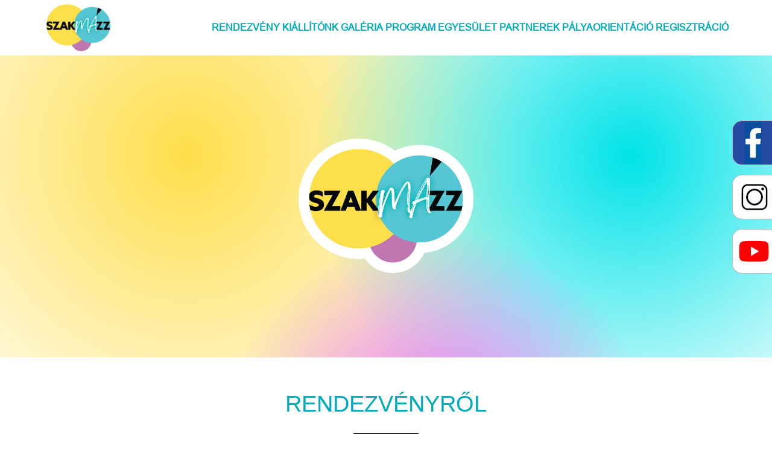

--- FILE ---
content_type: text/html; charset=UTF-8
request_url: http://szakmazzbudapest.hu/1/home
body_size: 4805
content:
<!DOCTYPE html>
<html>
<head>
<meta charset="utf-8" />
<title>SzakMÁzz Budapest - kezdőlap</title>
<meta name="description" content="">
<meta name="viewport" content="width=device-width, initial-scale=1.0">
<link rel="icon" type="image/x-icon" href="/favicon.ico">
<link rel="stylesheet" href="/assets/css/bootstrap.min.css" type="text/css">
<link rel="stylesheet" href="/assets/css/style-D5JunPx.css" type="text/css">
<link rel="stylesheet" href="/assets/css/color1.css?a=1" type="text/css">
<script type="text/javascript" src="/assets/js/jquery.min.js"></script>
<script src="/assets/js/jquery.scrollTo.min.js" type="text/javascript"></script>
<script src="/assets/js/site.js?a=1" type="text/javascript"></script>
<script type="text/javascript" src="/assets/js/bootstrap.min.js"></script>
</head>
<body>
<header>
	<div class="container">
	<div class="row">
		<div class="col-md-3 col-sm-2 col-xs-3">
					<a href="/home" target="_self"><img src="/assets/images/szakmazz-logo-2404.png" alt="" style="width:120px;height:92px"></a>
						</div>
		<div class="col-md-9 col-sm-10 hidden-xs  hidden-sm">
			<div class="topmenu">
			<div class="topmenu-items">
				<div class="position-relative">
									<a class="green dropdown-toggle" data-key="0" href="/home#sec-rendezveny">RENDEZVÉNY</a>
					<div class="dropdown-submenu" data-key="0" style="display: none;">
													<div class="dropdown-item"><a class="green" href="/home#elegedettsegi-kerdoiv">Elégedettségi kérdőív</a></div>
											</div>
							</div>

				<div class="position-relative">
									<a class="green" href="/kiallitoink">KIÁLLÍTÓNK</a>
							</div>

				<div class="position-relative">
									<a class="green" href="/home#sec-galeria">GALÉRIA</a>
							</div>

				<div class="position-relative">
									<a class="green" href="/home#sec-program">PROGRAM</a>
							</div>

				<div class="position-relative">
									<a class="green" href="/kapcsolatok">EGYESÜLET</a>
							</div>

				<div class="position-relative">
									<a class="green" href="/informaciok">PARTNEREK</a>
							</div>

				<div class="position-relative">
									<a class="green dropdown-toggle" data-key="6" href="/palyaorientacio">PÁLYAORIENTÁCIÓ</a>
					<div class="dropdown-submenu" data-key="6" style="display: none;">
													<div class="dropdown-item"><a class="green" href="/palyazatok#kh-startvonal">STARTVONAL</a></div>
													<div class="dropdown-item"><a class="green" href="/palyazatok#kh-intezmenyipalyazat">Intézményi pályázat</a></div>
													<div class="dropdown-item"><a class="green" href="/palyazatok#kh-tiktokkihivas">TIKTok kihívás</a></div>
													<div class="dropdown-item"><a class="green" href="/palyazati-regisztracios-urlap">Pályázati regisztrációs űrlap</a></div>
											</div>
							</div>

				<div class="position-relative">
									<a class="green" href="/regisztracio">REGISZTRÁCIÓ</a>
							</div>

	</div>
<script>

$(document).ready(function() {
	$('.dropdown-toggle').on('mouseenter', function() {
		const key = $(this).data('key');
		$('.dropdown-submenu[data-key='+key+']').css({
			display: 'block'
		});
	});
	$('.dropdown-submenu').on('mouseleave', function() {
		$(this).css({
			display: 'none'
		});
	});
	$('.topmenu-items > div > a').on('mouseenter', function() {
		if(!$(this).hasClass('dropdown-toggle')) {
			$('.dropdown-submenu').css({
				display: 'none'
			});
		}
	});
});
</script>
			</div>
		</div>
		<div class="col-xs-9 hidden-md hidden-lg text-right" style="position:relative">
		<span id="menu" class="green">☰</span>
		<div id="menu-content">
		<div class="topmenu-items">
				<div class="position-relative">
									<a class="green dropdown-toggle" data-key="0" href="/home#sec-rendezveny">RENDEZVÉNY</a>
					<div class="dropdown-submenu" data-key="0" style="display: none;">
													<div class="dropdown-item"><a class="green" href="/home#elegedettsegi-kerdoiv">Elégedettségi kérdőív</a></div>
											</div>
							</div>

				<div class="position-relative">
									<a class="green" href="/kiallitoink">KIÁLLÍTÓNK</a>
							</div>

				<div class="position-relative">
									<a class="green" href="/home#sec-galeria">GALÉRIA</a>
							</div>

				<div class="position-relative">
									<a class="green" href="/home#sec-program">PROGRAM</a>
							</div>

				<div class="position-relative">
									<a class="green" href="/kapcsolatok">EGYESÜLET</a>
							</div>

				<div class="position-relative">
									<a class="green" href="/informaciok">PARTNEREK</a>
							</div>

				<div class="position-relative">
									<a class="green dropdown-toggle" data-key="6" href="/palyaorientacio">PÁLYAORIENTÁCIÓ</a>
					<div class="dropdown-submenu" data-key="6" style="display: none;">
													<div class="dropdown-item"><a class="green" href="/palyazatok#kh-startvonal">STARTVONAL</a></div>
													<div class="dropdown-item"><a class="green" href="/palyazatok#kh-intezmenyipalyazat">Intézményi pályázat</a></div>
													<div class="dropdown-item"><a class="green" href="/palyazatok#kh-tiktokkihivas">TIKTok kihívás</a></div>
													<div class="dropdown-item"><a class="green" href="/palyazati-regisztracios-urlap">Pályázati regisztrációs űrlap</a></div>
											</div>
							</div>

				<div class="position-relative">
									<a class="green" href="/regisztracio">REGISZTRÁCIÓ</a>
							</div>

	</div>
<script>

$(document).ready(function() {
	$('.dropdown-toggle').on('mouseenter', function() {
		const key = $(this).data('key');
		$('.dropdown-submenu[data-key='+key+']').css({
			display: 'block'
		});
	});
	$('.dropdown-submenu').on('mouseleave', function() {
		$(this).css({
			display: 'none'
		});
	});
	$('.topmenu-items > div > a').on('mouseenter', function() {
		if(!$(this).hasClass('dropdown-toggle')) {
			$('.dropdown-submenu').css({
				display: 'none'
			});
		}
	});
});
</script>
		</div>
		</div>
	</div>
	</div>
</header>
<div class="sidebar hidden-sm hidden-xs">
	<div class="inner-sidebar side1"><a href="https://www.facebook.com/szakmazz/" target="_blank"><img src="/assets/images/fb.gif" alt="Facebook" title="Facebook"></a></div>
	<div class="inner-sidebar side2"><a href="https://www.instagram.com/szakmazz/" target="_blank"><img src="/assets/images/ins.gif" alt="Instagram" title="Instagram"></a></div>
	<div class="inner-sidebar side3"><a href="https://www.youtube.com/@SzakM%C3%81zz_hivatalos" target="_blank"><img src="/assets/images/yt.gif" alt="Youtube" title="Youtube"></a></div>
</div>
<style>
section.pagetop {
	margin-top:90px;
	background:transparent url("/assets/images/bg2404.jpg") center no-repeat;
	background-size: cover;
	display: grid;
	place-items: center;
}
section.pagetop div {
	padding: 140px 30px;
	max-width: 350px;
}
</style>
<section class="pagetop">
	<div>
		<img src="/assets/images/szakmazz-logo-2404.png" class="img-responsive">
	</div>
</section>

<section class="rendezveny" id="rendezveny">
<div class="container">
	<div class="row">
		<div class="col-md-12">
				<h2 class="section-title green" style="font-size: calc(2.1rem + 30%);">RENDEZVÉNYRŐL</h2>
		</div>
	</div>

<div class="row">
	<div class="col-md-12 rendezveny-text text-center" style="font-size: 1.6em">
	<p>
		<span>Időpont:</span> szervezés alatt - 2026 október	</p>
	<p>
		<span>Helyszín:</span> Budapest	</p>
	<p>
		<span>Nyitva tartás:</span> 2026 október - szervezés alatt	</p>
	</div>
</div>

<div class="row">
	<div class="col-md-12 text-center">
	<h3 class="subtitle">LÁTOGATÓKNAK</h3>
	</div>
</div>

<div class="row">
	<div class="col-md-12 rendezveny-text">

	<div class="green"><p class="green" style="text-align: center;"><img src="https://szakmazzbudapest.hu/uploads/images/mili-1764229627.jpg" alt="" width="700" height="933"><img src="https://szakmazzbudapest.hu/uploads/images/image0-1760184423.png" alt="" width="1200" height="1681"></p>
<p class="green" style="text-align: center;"> </p>
<p class="green" style="text-align: left;"> </p></div>
			</div>
</div>


<div class="row">
	<div class="col-md-12 text-center">
	<h3 class="subtitle">KIÁLLÍTÓKNAK</h3>
	</div>
</div>
<div class="row">
	<div class="col-md-12 rendezveny-text">
	<p style="text-align: center;"><span style="color: #993366;"><em><strong><img src="https://szakmazzbudapest.hu/uploads/images/pvk2024-1756371924.jpg" alt="" width="1050" height="700">"Pályaválasztásban az első, Budapesten a legnagyobb!"</strong></em></span></p>
<p style="text-align: center;">Elkezdődött a SzakMÁzz! Pályaválasztási kiállítás szervezése. Ha szeretne kiállítóként megjelenni , kérjük  írjon nekünk a <a href="mailto:szakmazzbudapest@gmail.com" target="_blank" rel="noopener">szakmazzbudapest@gmail.com</a> címre és felvesszük Önnel a kapcsolatot.</p>
<p><img src="ttp://szakmazzbudapest.hu/uploads/images/kiajanlo2023-1681896166.pdf Feltöltve:" alt=""></p>	</div>
</div>

<div class="row">
	<div class="col-md-12 text-center">
	<h3 class="subtitle">AHOL MÉG TALÁLKOZHATSZ VELÜNK</h3>
	</div>
</div>
<div class="row">
	<div class="col-md-12 rendezveny-text">
	<p style="text-align: center;"><span style="text-decoration: underline;"><span style="color: #008080;"><strong>2025-ben az alábbi rendezvényeken találkozunk:</strong></span></span></p>
<p style="text-align: center;"><span style="color: #008080;"><strong>EDUCATIO január 9-11</strong></span></p>
<p style="text-align: center;"><span style="color: #008080;"><strong>CONSTRUMA április 12-13.</strong></span></p>
<p style="text-align: center;"><span style="color: #008080;"><strong>Szakma Sztár Fesztivál április 28-29.</strong></span></p>
<p style="text-align: center;"><span style="color: #008080;"><strong>SzakMÁzz! Majális május 1.</strong></span></p>
<p style="text-align: center;"><span style="color: #008080;"><strong>Diákmunka Állásbörze május 29.</strong></span></p>
<p style="text-align: center;"><span style="color: #008080;"><strong>X.Országos Osztálykirándulás- Kamaszfesztivál június 13.</strong></span></p>
<p style="text-align: center;"><span style="color: #008080;"><strong>EFOTT  július 9-13.</strong></span></p>
<p style="text-align: center;"><span style="color: #008080;"><strong>PEOPLE TEAM Nyári Táborok - július 17,24,29.</strong></span></p>
<p style="text-align: center;"><span style="color: #008080;"><strong>ŐSZI ÁLLÁSBÖRZE szeptember 16.</strong></span></p>
<p style="text-align: center;"><span style="color: #008080;"><strong>MÁV NyÍlt Nap szeptember 23.</strong></span></p>
<p style="text-align: center;"><span style="color: #008080;"><strong>SzakMÁzz! Pályaválastási kiállítás november 11-12.</strong></span></p>
<p style="text-align: center;"> </p>
<p style="text-align: center;"> </p>	</div>
</div>

</div>
</section>

<section class="galeria bggreen" id="galeria">
	<div class="container">
		<div class="row" rel="title1">
			<div class="col-md-12">
				<h2 class="section-title">GALÉRIA</h2>
			</div>
		</div>

		<div class="row" rel="title2">
			<div class="col-md-12">
				<h4 class="section-subtitle">KÉPEK</h4>
			</div>
		</div>

		<div class="row" rel="iamges">
			<div class="col-md-12">
									<div class="row" rel="0">
										<div class="col-md-4 col-sm-4 text-center" style="margin-top:1rem;">
						<a href="/1/galeria/2026">
														<img src="/uploads/gal2/borito/2026-1768800967.jpg" class="img-responsive zoom">
													</a>
					<div class="title">2026</div>
					</div>
										<div class="col-md-4 col-sm-4 text-center" style="margin-top:1rem;">
						<a href="/1/galeria/2025">
														<img src="/uploads/gal2/borito/2025-1747760307.jpeg" class="img-responsive zoom">
													</a>
					<div class="title">2025</div>
					</div>
										<div class="col-md-4 col-sm-4 text-center" style="margin-top:1rem;">
						<a href="/1/galeria/2024">
														<img src="/uploads/gal2/borito/2024-1747760203.jpeg" class="img-responsive zoom">
													</a>
					<div class="title">2024</div>
					</div>
										</div>
									<div class="row" rel="1">
										<div class="col-md-4 col-sm-4 text-center" style="margin-top:1rem;">
						<a href="/1/galeria/2023">
														<img src="/uploads/gal2/borito/2023-1726637730.jpg" class="img-responsive zoom">
													</a>
					<div class="title">2023</div>
					</div>
										<div class="col-md-4 col-sm-4 text-center" style="margin-top:1rem;">
						<a href="/1/galeria/2022">
														<img src="/uploads/gal2/borito/2022-1665524526.jpg" class="img-responsive zoom">
													</a>
					<div class="title">2022</div>
					</div>
										<div class="col-md-4 col-sm-4 text-center" style="margin-top:1rem;">
						<a href="/1/galeria/2021">
														<img src="/uploads/gal2/borito/2021-1635155128.jpg" class="img-responsive zoom">
													</a>
					<div class="title">2021</div>
					</div>
										</div>
									<div class="row" rel="2">
										<div class="col-md-4 col-sm-4 text-center" style="margin-top:1rem;">
						<a href="/1/galeria/2019">
														<img src="/uploads/gal2/borito/2019-1572244982.jpg" class="img-responsive zoom">
													</a>
					<div class="title">2019</div>
					</div>
										<div class="col-md-4 col-sm-4 text-center" style="margin-top:1rem;">
						<a href="/1/galeria/2018">
														<img src="/uploads/gal2/borito/2018-1572851609.jpg" class="img-responsive zoom">
													</a>
					<div class="title">2018</div>
					</div>
										<div class="col-md-4 col-sm-4 text-center" style="margin-top:1rem;">
						<a href="/1/galeria/2017">
														<img src="/uploads/gal2/borito/2017-1562311895.jpg" class="img-responsive zoom">
													</a>
					<div class="title">2017</div>
					</div>
										</div>
									<div class="row" rel="3">
										<div class="col-md-4 col-sm-4 text-center" style="margin-top:1rem;">
						<a href="/1/galeria/2016">
														<img src="/uploads/gal2/borito/2016-1562311809.jpg" class="img-responsive zoom">
													</a>
					<div class="title">2016</div>
					</div>
										<div class="col-md-4 col-sm-4 text-center" style="margin-top:1rem;">
						<a href="/1/galeria/2015">
														<img src="/uploads/gal2/borito/2015-1562311658.jpg" class="img-responsive zoom">
													</a>
					<div class="title">2015</div>
					</div>
										<div class="col-md-4 col-sm-4 text-center" style="margin-top:1rem;">
						<a href="/1/galeria/2014">
														<img src="/uploads/gal2/borito/2014-1562311569.jpg" class="img-responsive zoom">
													</a>
					<div class="title">2014</div>
					</div>
										</div>
									<div class="row" rel="4">
										<div class="col-md-4 col-sm-4 text-center" style="margin-top:1rem;">
						<a href="/1/galeria/2013">
														<img src="/uploads/gal2/borito/2013-1562311449.jpg" class="img-responsive zoom">
													</a>
					<div class="title">2013</div>
					</div>
										<div class="col-md-4 col-sm-4 text-center" style="margin-top:1rem;">
						<a href="/1/galeria/2012">
														<img src="/uploads/gal2/borito/2012-1562310431.jpg" class="img-responsive zoom">
													</a>
					<div class="title">2012</div>
					</div>
										</div>
							</div>
		</div>


		<div class="row" rel="title2">
			<div class="col-md-12">
				<h4 class="section-subtitle">VIDEÓ</h4>
			</div>
		</div>
		<div class="row" rel="videos">
			<div class="col-md-12">
				<div class="row" rel="0">					<div class="col-md-4 col-sm-4 text-center">
						<div style="position:relative;">
						<a href="/video/1/2026"><img src="/assets/images/play.png" style="position:absolute;margin:auto;top:0;left:0;bottom:0;right:0;"></a>
							<a href="/video/1/2026"><img style="border:10px solid #000000" src="https://szakmazzbudapest.hu/uploads/videos/22/edu_2026_kep-1768564896.png" class="img-responsive zoom"></a>
						</div>
						<div class="title">2026</div>
					</div>
										<div class="col-md-4 col-sm-4 text-center">
						<div style="position:relative;">
						<a href="/video/1/2025"><img src="/assets/images/play.png" style="position:absolute;margin:auto;top:0;left:0;bottom:0;right:0;"></a>
							<a href="/video/1/2025"><img style="border:10px solid #000000" src="https://szakmazzbudapest.hu/uploads/videos/21/img_2434-1747759786.jpeg" class="img-responsive zoom"></a>
						</div>
						<div class="title">2025</div>
					</div>
										<div class="col-md-4 col-sm-4 text-center">
						<div style="position:relative;">
						<a href="/video/1/2024"><img src="/assets/images/play.png" style="position:absolute;margin:auto;top:0;left:0;bottom:0;right:0;"></a>
							<a href="/video/1/2024"><img style="border:10px solid #000000" src="https://szakmazzbudapest.hu/uploads/videos/19/a7k0302-1747759860.jpeg" class="img-responsive zoom"></a>
						</div>
						<div class="title">2024</div>
					</div>
					</div><div class="row" rel="1">					<div class="col-md-4 col-sm-4 text-center">
						<div style="position:relative;">
						<a href="/video/1/2023"><img src="/assets/images/play.png" style="position:absolute;margin:auto;top:0;left:0;bottom:0;right:0;"></a>
							<a href="/video/1/2023"><img style="border:10px solid #000000" src="https://szakmazzbudapest.hu/uploads/videos/18/szakmazz_2023_petro_275-1715085090.jpg" class="img-responsive zoom"></a>
						</div>
						<div class="title">2023</div>
					</div>
										<div class="col-md-4 col-sm-4 text-center">
						<div style="position:relative;">
						<a href="/video/1/2022"><img src="/assets/images/play.png" style="position:absolute;margin:auto;top:0;left:0;bottom:0;right:0;"></a>
							<a href="/video/1/2022"><img style="border:10px solid #000000" src="https://szakmazzbudapest.hu/uploads/videos/17/szakmazz_2022_10_04_55-1665666580.jpg" class="img-responsive zoom"></a>
						</div>
						<div class="title">2022</div>
					</div>
										<div class="col-md-4 col-sm-4 text-center">
						<div style="position:relative;">
						<a href="/video/1/2021"><img src="/assets/images/play.png" style="position:absolute;margin:auto;top:0;left:0;bottom:0;right:0;"></a>
							<a href="/video/1/2021"><img style="border:10px solid #000000" src="https://szakmazzbudapest.hu/uploads/videos/20/img_5843-1741690697.jpg" class="img-responsive zoom"></a>
						</div>
						<div class="title">2021</div>
					</div>
					</div><div class="row" rel="2">					<div class="col-md-4 col-sm-4 text-center">
						<div style="position:relative;">
						<a href="/video/1/2019"><img src="/assets/images/play.png" style="position:absolute;margin:auto;top:0;left:0;bottom:0;right:0;"></a>
							<a href="/video/1/2019"><img style="border:10px solid #000000" src="https://szakmazzbudapest.hu/uploads/videos/15/kepernyore-1920x1080-2019-osz-1574062873.jpg" class="img-responsive zoom"></a>
						</div>
						<div class="title">2019</div>
					</div>
										<div class="col-md-4 col-sm-4 text-center">
						<div style="position:relative;">
						<a href="/video/1/2018"><img src="/assets/images/play.png" style="position:absolute;margin:auto;top:0;left:0;bottom:0;right:0;"></a>
							<a href="/video/1/2018"><img style="border:10px solid #000000" src="https://szakmazzbudapest.hu/uploads/videos/9/img_9340-1558507306.jpg" class="img-responsive zoom"></a>
						</div>
						<div class="title">2018</div>
					</div>
										<div class="col-md-4 col-sm-4 text-center">
						<div style="position:relative;">
						<a href="/video/1/2017"><img src="/assets/images/play.png" style="position:absolute;margin:auto;top:0;left:0;bottom:0;right:0;"></a>
							<a href="/video/1/2017"><img style="border:10px solid #000000" src="https://szakmazzbudapest.hu/uploads/videos/8/img_3633-1534160481.jpg" class="img-responsive zoom"></a>
						</div>
						<div class="title">2017</div>
					</div>
					</div><div class="row" rel="3">					<div class="col-md-4 col-sm-4 text-center">
						<div style="position:relative;">
						<a href="/video/1/2016"><img src="/assets/images/play.png" style="position:absolute;margin:auto;top:0;left:0;bottom:0;right:0;"></a>
							<a href="/video/1/2016"><img style="border:10px solid #000000" src="https://szakmazzbudapest.hu/uploads/videos/7/img_0144-1534160678.jpg" class="img-responsive zoom"></a>
						</div>
						<div class="title">2016</div>
					</div>
										<div class="col-md-4 col-sm-4 text-center">
						<div style="position:relative;">
						<a href="/video/1/2015"><img src="/assets/images/play.png" style="position:absolute;margin:auto;top:0;left:0;bottom:0;right:0;"></a>
							<a href="/video/1/2015"><img style="border:10px solid #000000" src="https://szakmazzbudapest.hu/uploads/videos/6/5-1534160706.jpg" class="img-responsive zoom"></a>
						</div>
						<div class="title">2015</div>
					</div>
										<div class="col-md-4 col-sm-4 text-center">
						<div style="position:relative;">
						<a href="/video/1/2014"><img src="/assets/images/play.png" style="position:absolute;margin:auto;top:0;left:0;bottom:0;right:0;"></a>
							<a href="/video/1/2014"><img style="border:10px solid #000000" src="https://szakmazzbudapest.hu/uploads/videos/5/img_3950-1534160753.jpg" class="img-responsive zoom"></a>
						</div>
						<div class="title">2014</div>
					</div>
					</div><div class="row" rel="4">					<div class="col-md-4 col-sm-4 text-center">
						<div style="position:relative;">
						<a href="/video/1/2013"><img src="/assets/images/play.png" style="position:absolute;margin:auto;top:0;left:0;bottom:0;right:0;"></a>
							<a href="/video/1/2013"><img style="border:10px solid #000000" src="https://szakmazzbudapest.hu/uploads/videos/4/img_0582-1534160842.jpg" class="img-responsive zoom"></a>
						</div>
						<div class="title">2013</div>
					</div>
										<div class="col-md-4 col-sm-4 text-center">
						<div style="position:relative;">
						<a href="/video/1/2012"><img src="/assets/images/play.png" style="position:absolute;margin:auto;top:0;left:0;bottom:0;right:0;"></a>
							<a href="/video/1/2012"><img style="border:10px solid #000000" src="https://szakmazzbudapest.hu/uploads/videos/3/img_0001_masolata-1534160886.jpg" class="img-responsive zoom"></a>
						</div>
						<div class="title">2012</div>
					</div>
					</div>			</div>
		</div>

	</div>
</section>
<section class="program container" id="program">
	<div class="row">
		<div class="col-md-12">
				<h2 class="section-title green">PROGRAM</h2>
		</div>
	</div>
	<div class="row">
		<div class="col-md-12">
				</div>
	</div>
	<div class="row">
			<div class="col-md-2"></div>
			<div class="col-md-8 p-text">
			<p><span style="color: #008080;"><strong>RENDEZVÉNYEINKEN KÖZPONTI HELYET FOGLAL EL KORSZERŰ ÉS LÁTVÁNYOS SZÍNPADI TECHNIKÁVAL ÉS HANGOSÍTÁSSAL MŰKÖDŐ SZÍNPADUNK.</strong></span></p>
<p>A színpadi műsort a kiállítóink igényei szerint - szakmai bemutatkozó beszélgetésekkel, szakmabemutató riportokkal, illetve a kiállító iskolák színes műsoraival állítjuk össze.</p>
<p>A színpadi műsorra jelentkezést a rendezvény regisztrációjakor fogadjuk. </p>
<p><img src="https://szakmazzbudapest.hu/uploads/images/szinpad-1747897909.jpeg" alt="" width="700" height="525"></p>
<p> </p>
<p> </p>
<p> </p>
<p> </p>
<p><strong>A rendezvény műsorvezető házigazdája: Ujvári Zoltán Szilveszter Zola    <img src="https://szakmazzbudapest.hu/uploads/images/zola-1747898115.jpg" alt="" width="239" height="359"></strong></p>
<p>A képen a Kanizsay Dorottya Katolikus középiskola tanulói láthatóak(2019)</p>
<p><img src="https://www.szakmazzbudapest.hu/uploads/images/szinpadkanizsay-1732267533.jpg" alt="" width="1050" height="700"></p>
<p> </p>
<p> </p>
<p> </p>			</div>
			<div class="col-md-2"></div>
		</div>
</section>
<script>
var images = $('.program.container').find('img');
$.each(images, function(i, v){
	$(v).removeAttr('width height').addClass('img-responsive');
});
</script>

<section class="szamokban container" id="szamokban">
	<div class="row">
		<div class="col-md-12">
				<h2 class="section-title green">SzakMÁzz! KIÁLLÍTÁS SZÁMOKBAN</h2>
		</div>
	</div>
	<div class="row">
		<div class="col-md-3 col-sm-3"></div>
		<div class="col-md-2 col-sm-2 text-center">
			<div class="circle">
			<span>14.152</span>
			</div>
			<p>Négyzetméteren</p>
		</div>
		<div class="col-md-2 col-sm-2 text-center">
			<div class="circle">
			<span>15.500 fő</span>
			</div>
			<p>Látogató</p>
		</div>
		<div class="col-md-2 col-sm-2 text-center">
			<div class="circle">
			<span>110</span>
			</div>
			<p>Kiállítói stand</p>
		</div>
		<div class="col-md-3 col-sm-3"></div>
	</div>
</section>

<a name="elegedettsegi-kerdoiv"></a>
<section class="elegedettsegi container">
	<div class="row">
		<div class="col-md-12">
			<h2 class="section-title green">ELÉGEDETTSÉGI KÉRDŐÍV</h2>
		</div>
	</div>
	<div class="row">
		<div class="col-md-6 text-center">
			<a target="_blank" class="fnt-16" href="/elegedettsegi-kerdoiv/latogatoi"><b>LÁTOGATÓI elégedettséget mérő kérdőív</b></a>
		</div>
		<div class="col-md-6 text-center">
			<a target="_blank" class="fnt-16" href="/elegedettsegi-kerdoiv/kiallitoi"><b>KIÁLLÍTÓI elégedettséget mérő kérdőív</b></a>
		</div>
	</div>
	<div class="col-md-12">
		<p>&nbsp;</p>
	</div>
</section>

<footer class="bggreen">
	<div class="text-center">
		<a href="/kapcsolatok">Kapcsolat</a>&nbsp;&nbsp;&nbsp;|&nbsp;&nbsp;
		<a href="/adatvedelmi-tajekoztato">Adatvédelmi tájékoztató</a>&nbsp;&nbsp;&nbsp;|&nbsp;&nbsp;
		<a href="/Adatkezelesi-tajekoztato-SzakMAzz-2025.pdf" target="_blank">Adatkezelési tájékoztató</a>&nbsp;&nbsp;&nbsp;|&nbsp;&nbsp;
		<a href="/">Kezdőlap</a>
	</div>
	<div class="text-center" style="margin-top:15px;">
	Az oldal kezelője a SzakMÁzz! Egyesület
	</div>
</footer>
<script>
/*
var ha=document.location.hash;
if(ha.indexOf("#sec")!=-1) {
	var id = ha.split('#sec-')[1];
	var h = $("#" + id).position();
	$.scrollTo((h.top+90) || 0, 600);
	}*/
</script>
<script>
var images = $('.rendezveny-text').find('img');
$.each(images, function(i, v){
	$(v).removeAttr('width height').addClass('img-responsive');
});
</script>
</body>
</html>


--- FILE ---
content_type: text/css
request_url: http://szakmazzbudapest.hu/assets/css/style-D5JunPx.css
body_size: 2770
content:
@font-face{font-family:myArial;src:url('/assets/css/fonts/Arial.ttf.woff') format('woff'),url('/assets/css/fonts/Arial.ttf.svg#Arial') format('svg'),url('/assets/css/fonts/Arial.ttf.eot'),url('/assets/css/fonts/Arial.eot?#iefix') format('embedded-opentype');font-weight:400;font-style:normal}html{font-size:16px}body{padding:0;margin:0;font-family:myArial,Helvetica,sans-serif;background-color:#fff}:target{display:block;position:relative;top:-100px;visibility:hidden}.yheader{font-family:"Arial Black",Arial,Helvetica,sans-serif;color:#fff;background-color:#e9d600;text-align:center;font-size:1.4rem;font-weight:900;text-transform:uppercase;padding:5px 0}.table-row{display:table;width:100%;font-size:1.1rem}.table-row div:first-child{background:#28ecff;width:20%;display:table-cell;text-align:center;padding:7px;border-bottom:1px solid #fff}.table-row div:last-child{background:#fff;width:80%;display:table-cell;padding:7px;border-bottom:1px solid #ccc;border-right:1px solid #ccc}.nyito{height:100vh;background-image:url("/assets/images/bg2404.jpg");background-repeat:no-repeat;background-position:center center;display:grid;place-items:center}.nyito div{padding-left:30px;padding-right:30px;max-width:500px}.christmas2020{height:100%;position:relative}.christmas2020 a{position:absolute;top:0;left:0;right:0;bottom:0;width:100%;height:100vh;display:block;background-image:url("/assets/images/background20201223.jpg");background-repeat:no-repeat;background-position:center}.fnt-16{font-size:1rem}.section-title{font-family:"Arial Black",Arial,Helvetica,sans-serif;font-size:1.65rem;font-weight:500;text-align:center;padding-bottom:2rem;margin-bottom:2rem;display:block;position:relative}.section-title:after{content:'';position:absolute;height:5px;width:108px;background-color:#000;left:calc(50% - 54px);bottom:-1px}.section-subtitle{font-family:"Arial Black",Arial,Helvetica,sans-serif;color:#fff;font-size:1.2rem;font-weight:500;text-align:center;padding-top:1rem;padding-bottom:0;margin-bottom:1rem}#menu{display:inline-block;font-size:2.5rem;margin-top:15px;margin-right:15px;cursor:pointer}#menu-content{display:none;position:absolute;text-align:right;background-color:#fff;right:0;top:90px;width:80%}#menu-content a{font-size:1.2rem;padding:5px 30px;display:block;font-weight:600}.position-relative{position:relative}header{z-index:100;background-color:#fff;position:fixed;top:0;left:0;right:0}header .topmenu{font-family:"Arial Narrow",myArial,Helvetica,sans-serif;display:flex;flex-direction:row;justify-content:flex-end;align-items:center;align-content:flex-end;height:90px;gap:1rem}header .topmenu .topmenu-items{position:relative;display:flex;flex-direction:row;align-items:center;align-content:center;column-gap:8px}header .topmenu .topmenu-items a{padding:2px;font-size:1rem;font-weight:600;margin:0}header .topmenu .dropdown-submenu{position:absolute;top:22px;left:-10px;z-index:1000;background-color:#fff;text-align:left;padding:0 10px;width:230px;border:1px solid #00abbc;border-radius:3px}header .topmenu .dropdown-item{text-align:left!important;padding:8px 0}.form-inpage{margin-bottom:25px}section.kh{margin-top:90px;padding-bottom:40px}section.kh .section-title-main{font-family:"Arial Black",Arial,Helvetica,sans-serif;font-size:2.1rem;font-weight:500;text-align:center;margin-bottom:1.5rem;display:block;position:relative}section.kh .section-title{font-size:1.8rem}section.kh .kh-text{font-size:1rem;line-height:1.4}section.egyesulet{margin-top:90px;padding-bottom:40px}section.informaciok{margin-top:90px}section.informaciok section.rolunk{padding:25px 0 55px 0}section.informaciok section.rolunk .section-title{color:#fff}section.informaciok section.rolunk p{color:#fff;font-size:1.1rem;line-height:1}section.informaciok section.rolunk ul li{color:#000;font-size:1.1rem;line-height:1}section.informaciok section.partnereink{padding:25px 0 55px 0;background-color:#fff;font-size:1.1rem;line-height:1.1}section.informaciok section.partnereink .p-title{font-family:"Arial Black",Arial,Helvetica,sans-serif;font-size:1.1rem}section.informaciok section.partnereink .gomb{margin:20px auto;width:10px;height:10px;border-radius:50%}section.informaciok section.pedagogusoknak{padding:25px 0 55px 0}section.informaciok section.pedagogusoknak .section-title{color:#fff}section.informaciok section.pedagogusoknak .p-text{font-size:1.1rem;line-height:1.1;color:#fff}section.informaciok section.pedagogusoknak .p-text ul{margin-left:320px}section.informaciok section.pedagogusoknak ul.level-1{list-style-type:none;padding:0;margin:0 0 40px 0;font-family:myArial,Helvetica,sans-serif}section.informaciok section.pedagogusoknak ul.level-1 li.depth-1{margin-top:15px;background-color:#e9d600;padding:0}section.informaciok section.pedagogusoknak ul.level-1 li.depth-1 span{display:block;font-family:"Arial Black",Arial,Helvetica,sans-serif;font-size:1.1rem;cursor:pointer;padding:0 0 3px 0}section.informaciok section.pedagogusoknak ul.level-1 li.depth-1 span div{display:none}section.informaciok section.pedagogusoknak ul.level-1 li.depth-1 ul.level-2{display:none;list-style-type:none;padding:0;margin:0 0 20px 0}section.informaciok section.pedagogusoknak ul.level-1 li.depth-1 ul.level-2 li.depth-2{background-color:#fff;border-bottom:1px solid #00abbc}section.informaciok section.pedagogusoknak ul.level-1 li.depth-1 ul.level-2 li.depth-2 span{display:block;font-family:myArial,Helvetica,sans-serif;font-size:1.1rem}section.informaciok section.pedagogusoknak ul.level-1 li.depth-1 ul.level-2 li.depth-2 span div{display:block}section.informaciok section.kiadvany{padding:25px 0 70px 0;text-align:center}section.informaciok section.kiadvany ul.level-1{list-style-type:none;padding:0;margin:0 0 40px 0;font-family:myArial,Helvetica,sans-serif}section.informaciok section.kiadvany ul.level-1 li.depth-1{margin-top:15px;background-color:#e9d600;padding:0}section.informaciok section.kiadvany ul.level-1 li.depth-1 span{display:block;font-family:"Arial Black",Arial,Helvetica,sans-serif;font-size:1.1rem;cursor:pointer;padding:0 0 3px 0}section.informaciok section.kiadvany ul.level-1 li.depth-1 span div{display:none}section.informaciok section.kiadvany ul.level-1 li.depth-1 ul.level-2{display:none;list-style-type:none;padding:0;margin:0 0 20px 0}section.informaciok section.kiadvany ul.level-1 li.depth-1 ul.level-2 li.depth-2{background-color:#fff;border-bottom:1px solid #00abbc}section.informaciok section.kiadvany ul.level-1 li.depth-1 ul.level-2 li.depth-2 span{display:block;font-family:myArial,Helvetica,sans-serif;font-size:1.1rem}section.informaciok section.kiadvany ul.level-1 li.depth-1 ul.level-2 li.depth-2 span div{display:block}section.informaciok section.palyazatok{padding:25px 0}section.informaciok section.palyazatok .section-title{color:#fff}section.informaciok section.palyazatok .name{color:#fff;text-transform:uppercase;font-family:"Arial Black",Arial,Helvetica,sans-serif;font-size:1rem;margin-top:25px}section.informaciok section.palyazatok .content{color:#000;font-size:.9rem;line-height:1.1}section.informaciok section.palyazatok .content p{margin-bottom:0}section.informaciok section.palyazatok .link-holder .link{background-color:#e9d600;color:#000;font-size:.7rem;font-weight:700;display:inline-block;padding:1px 7px}section.kapcsolatok{margin-top:90px;background-color:#f2f2f2;padding-bottom:30px}section.kapcsolatok h2{font-size:2rem;font-weight:500}section.kapcsolatok p{font-size:1.35rem}section.kiallitoink{margin-top:90px}section.kiallitoink div.level-1{margin-top:25px}section.kiallitoink div.level-1 span{text-align:center;display:block;color:#fff;font-family:myArial,Helvetica,sans-serif;font-size:1.4rem;font-weight:700;cursor:pointer;padding:20px 0 20px 0}section.kiallitoink div.level-2{display:none}section.kiallitoink div.level-2 span{background-color:#e9d600;color:#000;display:block;font-family:myArial,Helvetica,sans-serif;font-size:1rem;font-weight:700;text-align:left;cursor:pointer;padding:0 0 3px 5px}section.kiallitoink div.level-2 div{padding-left:25px}section.kiallitoink div.level-3{display:none}section.kiallitoink div.level-3 span{background-color:#fffbd0;padding-left:25px;color:#000;display:block;font-family:myArial,Helvetica,sans-serif;font-size:1rem;font-weight:400;text-align:left;padding:0 0 3px 5px}section.kiallitoink div.level-3 div{padding-left:25px}section.kiallitoink ul.level-1{list-style-type:none;padding:0;margin:0 0 40px 0;font-family:myArial,Helvetica,sans-serif}section.kiallitoink ul.level-1 li.depth-1{margin-top:15px;padding:0}section.kiallitoink ul.level-1 li.depth-1 span{text-align:center;display:block;color:#fff;font-family:myArial,Helvetica,sans-serif;font-size:1.4rem;font-weight:700;cursor:pointer;padding:20px 0 20px 0}section.kiallitoink ul.level-1 li.depth-1 ul.level-2{list-style-type:none;padding:0;margin:0 0 20px 0}section.kiallitoink ul.level-1 li.depth-1 ul.level-2 li.depth-2{border-bottom:1px solid #fff}section.kiallitoink ul.level-1 li.depth-1 ul.level-2 li.depth-2 span{background-color:#e9d600;color:#000;display:block;font-family:myArial,Helvetica,sans-serif;font-size:1rem;font-weight:700;text-align:left;padding:0 0 3px 5px}section.kiallitoink ul.level-1 li.depth-1 ul.level-2 li.depth-2 div{padding-left:25px}section.kiallitoink ul.level-1 li.depth-1 ul.level-2 ul.level-3{list-style-type:none;padding:0;margin:0 0 20px 0}section.kiallitoink ul.level-1 li.depth-1 ul.level-2 ul.level-3 li.depth-3{background-color:#fff;border-bottom:1px solid #fff}section.kiallitoink ul.level-1 li.depth-1 ul.level-2 ul.level-3 li.depth-3 span{background-color:#fffbd0;padding-left:25px;color:#000;display:block;font-family:myArial,Helvetica,sans-serif;font-size:1rem;font-weight:400;text-align:left;padding:0 0 3px 5px}section.kiallitoink ul.level-1 li.depth-1 ul.level-2 ul.level-3 li.depth-3 div{padding-left:50px}.sidebar{position:fixed;top:200px;right:0;z-index:2000}.sidebar .inner-sidebar{border-left:1px solid #b9b9b9;border-top:1px solid #b9b9b9;border-bottom:1px solid #b9b9b9;margin-bottom:1rem;border-top-left-radius:1rem;border-bottom-left-radius:1rem}.sidebar .inner-sidebar.side1{padding:1px 10px 1px 20px;background-color:#254ba4}.sidebar .inner-sidebar.side2{padding:1px 3px 1px 14px;background-color:#fff}.sidebar .inner-sidebar.side3{padding:1px 5px 1px 10px;background-color:#fff}section.pagetop{margin-top:90px;background:transparent url("/assets/images/background-2021.jpg") top center no-repeat;background-size:cover}section.pagetop .datum{position:absolute;bottom:10px;left:0;right:0;text-align:center;color:#fff;font-weight:900;font-size:1.5rem}section.pagetop .container{display:table}section.pagetop .container .float-holder{min-height:350px;display:flex;justify-content:center;align-items:center;align-content:center}section.images{margin-top:90px}section.images a.venobox img{border:5px solid #00abbc}section.images .video-holder{margin:1rem 0}section.images .video-holder iframe{border:10px solid #000}section.galeria,section.rolunk,section.tortenetunk{padding:2.3rem 0}section.galeria .section-title,section.rolunk .section-title,section.tortenetunk .section-title{color:#fff}section.galeria .title,section.rolunk .title,section.tortenetunk .title{color:#fff;font-weight:700;margin-top:6px;font-size:1.1rem}section.rolunk p,section.tortenetunk p{color:#fff;font-size:1.1rem;line-height:1}section.rendezveny{padding:2.3rem 0;background-color:#fff}section.rendezveny .subtitle{font-weight:700;font-size:1.8rem}section.rendezveny .rendezveny-text{margin-bottom:20px}section.rendezveny .rendezveny-text li,section.rendezveny .rendezveny-text p{color:#00abbc}section.rendezveny .rendezveny-text li b,section.rendezveny .rendezveny-text li span,section.rendezveny .rendezveny-text li strong,section.rendezveny .rendezveny-text p b,section.rendezveny .rendezveny-text p span,section.rendezveny .rendezveny-text p strong{color:#000}section.program{padding:2.3rem 0;background-color:#fff}section.szamokban{padding:2.3rem 0;background-color:#fff}section.szamokban .section-title{text-transform:uppercase}section.szamokban .circle{position:relative;display:inline-block;background-color:#e9d600;border:5px solid #00abbc;border-radius:50%;min-width:135px;min-height:135px;text-align:center;vertical-align:middle;white-space:nowrap}section.szamokban .circle span{margin:0;position:absolute;top:50%;left:50%;transform:translate(-50%,-50%);font-size:1.5rem;font-weight:700}section.szamokban p{margin-top:1rem;font-weight:700;font-size:1.1rem}.form-horizontal label{font-size:.8rem}.form-horizontal .form-control{padding:4px 9px;border-radius:0;height:25px;font-size:.8rem}.form-horizontal textarea.form-control{height:auto}.form-horizontal .form-group{margin-bottom:3px}.zoom{transition:transform .3s}.zoom:hover{transform:scale(1.1)}footer{padding:40px 0;color:#fff}footer a{color:#fff}.col-lg-5,.col-md-5,.col-sm-5,.col-xs-5{position:relative;min-height:1px;padding-right:15px;padding-left:15px}.col-xs-5{width:20%;float:left}@media (min-width:768px){.col-sm-5{width:20%;float:left}section.pagetop .container .float-holder,section.pagetop .container .home-wrapper{min-height:450px}section.pagetop .datum{font-size:2rem;bottom:30px}.section-title{font-size:2.1rem}}@media (min-width:992px){.col-md-5{width:20%;float:left}section.pagetop .container .float-holder,section.pagetop .container .home-wrapper{min-height:550px}}@media (min-width:1200px){.col-lg-5{width:20%;float:left}section.pagetop .container .float-holder,section.pagetop .container .home-wrapper{min-height:650px}}ul.fl{display:flex;flex-wrap:wrap;list-style-type:none;padding:0;margin:0}ul.fl li{height:15vh;flex-grow:1;margin:6px}ul.fl li:last-child{flex-grow:10}ul.fl img{max-height:100%;min-width:100%;object-fit:cover;vertical-align:bottom}#company{position:absolute;top:-9000px;left:-9000px}@media (max-aspect-ratio:1/1){ul.fl li{height:30vh}}@media (max-height:480px){ul.fl li{height:80vh}}@media (max-aspect-ratio:1/1) and (max-width:480px){ul.fl{flex-direction:row}ul.fl li{height:auto;width:100%}ul.fl img{width:100%;max-height:75vh;min-width:0}}

--- FILE ---
content_type: text/css
request_url: http://szakmazzbudapest.hu/assets/css/color1.css?a=1
body_size: 151
content:
.green {
	color:#00abbc;
}
.green strong {
	color:#00abbc !important;
}
.bggreen {
	background-color: #00abbc;
	padding:15px;
}
.bggreen a {
	color: #b5f8ff;
}
.bggreen a:hover {
	color: white;
}


--- FILE ---
content_type: application/javascript
request_url: http://szakmazzbudapest.hu/assets/js/site.js?a=1
body_size: 1623
content:
// palyazatok
$(document).ready(function () {
	$('.topmenu a, #menu-content a').on('click', function (e) {
		var currpage = document.location.href;
		var href = this.href;

		let id = this.hash.split('#sec-')[1];
		if (id && currpage.indexOf('/home') !== -1) {
			e.preventDefault();
			let h = $("#" + id).position();
			$.scrollTo((h.top - 90) || 0, 600);
		} else {
			let id = this.hash.split('#kh-')[1];
			if (id) {
				if (currpage.indexOf('/palyazatok') !== -1) {
					e.preventDefault();
					let h = $("#" + id).position();
					$.scrollTo((h.top - 90) || 0, 600);
				} else {

				}
			} else {
				document.location.href = '/home#' + id;
			}
		}
	});

	$("#menu").click(function () {
		$("#menu-content").slideToggle();
	});
});
/*
$(function() {
  $('.topmenu a[href*=#]:not([href=#])').click(function() {
    if (location.pathname.replace(/^\//,'') == this.pathname.replace(/^\//,'') && location.hostname == this.hostname) {
      var target = $(this.hash);
      target = target.length ? target : $('[name=' + this.hash.slice(1) +']');
      if (target.length) {
        $('html,body').animate({
          scrollTop: target.offset().top - 125 //offsets for fixed header
        }, 1000);
        return false;
      }
    }
  });
  //Executed on page load with URL containing an anchor tag.
  if($(location.href.split("#")[1])) {
      var target = $('#'+location.href.split("#")[1]);
      if (target.length) {
        $('html,body').animate({
          scrollTop: target.offset().top - 125 //offset height of header here too.
        }, 1000);
        return false;
      }
    }
});
*/
